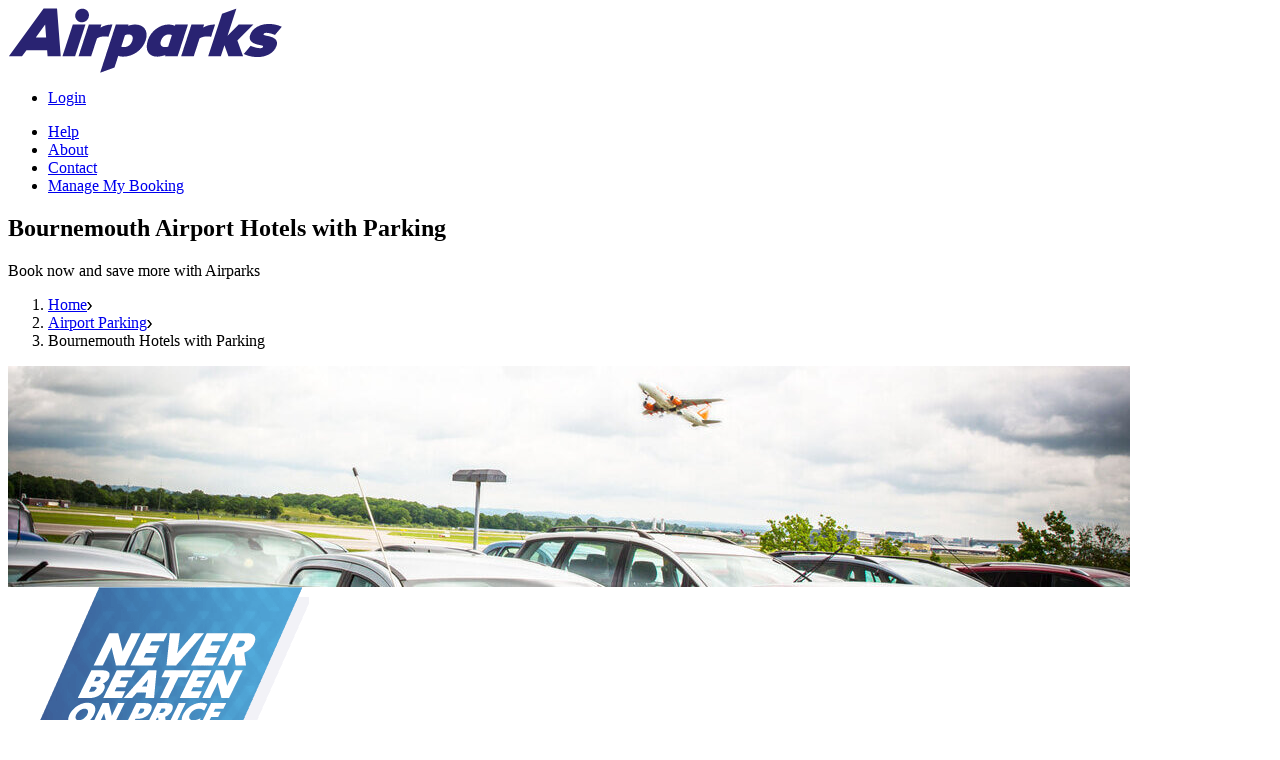

--- FILE ---
content_type: text/html
request_url: https://www.airparks.co.uk/bournemouth-airport-parking/bournemouth-airport-hotels-with-parking.html
body_size: 10973
content:
<html lang="en"><head><meta charSet="utf-8"/><meta http-equiv="X-UA-Compatible" content="IE=edge"/><title>Bournemouth Airport Hotels with Parking - Top deals from Airparks</title><meta name="viewport" content="width=device-width, initial-scale=1.0"/><meta name="description" content="Get a great deal on a hotel close to Bournmouth Airport and make the day of your flight a little easier! Get your holiday off to the right start."/><meta name="keywords" content=""/><meta http-equiv="cleartype" content="on"/><meta name="HandheldFriendly" content="True"/><meta name="MobileOptimized" content="320"/><meta name="format-detection" content="telephone=no"/><link rel="shortcut icon" type="image/jpg" href="https://dmy0b9oeprz0f.cloudfront.net/airparks.co.uk/favicon.ico"/><link rel="apple-touch-icon" sizes="96x96" href="https://dmy0b9oeprz0f.cloudfront.net/airparks.co.uk/favicon.ico"/><link rel="apple-touch-icon" sizes="152x152" href="https://dmy0b9oeprz0f.cloudfront.net/airparks.co.uk/favicon.ico"/><link rel="apple-touch-icon" sizes="180x180" href="https://dmy0b9oeprz0f.cloudfront.net/airparks.co.uk/favicon.ico"/><meta property="og:title" content="Bournemouth Airport Hotels with Parking - Top deals from Airparks"/><meta property="og:type" content="website"/><meta property="og:url" content="https://www.airparks.co.uk/bournemouth-airport-parking/bournemouth-airport-hotels-with-parking.html"/><meta property="og:description" content="Get a great deal on a hotel close to Bournmouth Airport and make the day of your flight a little easier! Get your holiday off to the right start."/><meta name="twitter:card" content="summary_large_image"/><meta name="twitter:site" content="https://www.airparks.co.uk/bournemouth-airport-parking/bournemouth-airport-hotels-with-parking.html"/><meta name="twitter:title" content="Bournemouth Airport Hotels with Parking - Top deals from Airparks"/><meta name="twitter:description" content="Get a great deal on a hotel close to Bournmouth Airport and make the day of your flight a little easier! Get your holiday off to the right start."/><link rel="dns-prefetch" href="https://www.googletagmanager.com"/><link rel="dns-prefetch" href="https://www.hxtrack.com"/><link rel="dns-prefetch" href="https://cdnjs.cloudflare.com"/><link rel="dns-prefetch" href="https://use.typekit.net"/><link rel="dns-prefetch" href="https://use.fontawesome.com/"/><link rel="canonical" href="https://www.airparks.co.uk/bournemouth-airport-parking/bournemouth-airport-hotels-with-parking.html"/><script>
              (function(d) {
                var config = {
                  kitId: 'hmp8mpl',
                  scriptTimeout: 3000,
                  async: true
                },
                h = d.documentElement,
                t = setTimeout(function() {
                  h.className = h.className.replace(/\bwf-loading\b/g, "") + " wf-inactive";
                }, config.scriptTimeout),
                tk = d.createElement("script"), f = false,
                s = d.getElementsByTagName("script")[0], a;
                h.className += " wf-loading";
                tk.src = "https://use.typekit.net/" + config.kitId + ".js";
                tk.async = true;
                tk.onload = tk.onreadystatechange = function() {
                  a = this.readyState;
                  if (f || a && a != "complete" && a != "loaded") return;
                  f = true; clearTimeout(t);
                  try { Typekit.load(config); } catch(e) {}
                };
                s.parentNode.insertBefore(tk, s);
              })(document);
            </script><link rel="preload" href="https://use.typekit.net/xyz-n4.woff2" as="font" type="font/woff2" crossorigin="anonymous"/><link rel="preload" href="https://use.typekit.net/xyz-n7.woff2" as="font" type="font/woff2" crossorigin="anonymous"/><link rel="preload" href="https://use.fontawesome.com/releases/v5.5.0/css/all.css" as="style"/><noscript><link rel="stylesheet" href="https://use.fontawesome.com/releases/v5.5.0/css/all.css"/></noscript><link rel="preload" href="https://staticsg.airparks.co.uk/assets/css/locations.mino-vsa084ach9zinm.css" as="style"/><link rel="stylesheet" href="https://staticsg.airparks.co.uk/assets/css/locations.mino-vsa084ach9zinm.css" type="text/css"/></head><body><script>
    ( function ( window, document ) {

      var self = {};
      self.pattern = /[-.\w+]+(@|%40|%2540)([\w-]+\.)+[\w-]{2,20}/g;
      self.queryString = [];
      self.emailsParsed = 0;
      self.emailsFound = window.location.href.match( self.pattern );

      self.detectPII = function ( ) {
        self.emailsFound = self.emailsFound ? self.emailsFound.length : 0;
        return self.emailsFound > 0;
      };

      self.getURLParams = function( name ) {
        return location.search.substring(1).replace('?' ,'').split('&');
      };

      self.failedLookup = function() {
        self.emailsParsed++;
        self.queryString.push(key + '=');
        self.redirectEmails();
      };

      self.hashEmailAddress = function ( key, email ) {
        if ( window.XDomainRequest ) {
          request = new XDomainRequest();
          var requestUrl = '//static1.airparks.co.uk/datafeeds/soapi/user-profile?email=' + decodeURIComponent(email);
        } else {
          var request = new XMLHttpRequest();
          var requestUrl = 'https://static1.airparks.co.uk/datafeeds/soapi/user-profile?email=' + decodeURIComponent(email);
        }
        request.open( 'GET', requestUrl );
        request.onerror = self.failedLookup;
        request.onprogress = function() {};
        request.ontimeout = self.failedLookup;
        request.onload = function() {
          self.emailsParsed++;
          try{
            var body = JSON.parse( request.responseText );
            self.queryString.push(key + '=' + body.data.customer.userExtId);
          }catch(e){
            // console.log(e);
          }
          self.redirectEmails();
        };
        // Set timeout to prevent issue with multiple requests sent at once
        setTimeout(function () {
          request.send();
        }, 0);
      };

      self.hashEmailsAndRedirect = function () {
        var queryStringArray = self.getURLParams( );
        var key = '';
        queryStringArray.map( function( value ) {
          splitArray = value.split('=');
          itemKey = splitArray[0];
          itemValue = splitArray[1];
          var hasKeyAndValue = (typeof splitArray === 'object' && splitArray.length === 2);
          if ( itemKey.match( self.pattern ) ) {
            // check if both url and value is an email, if so increment twice!
            if ( itemValue && itemValue.match( self.pattern ) ) {
              self.emailsParsed++;
            }
           self.emailsParsed++;
           return;
          }
          if ( !itemValue ) return self.queryString.push(value);
          if ( itemValue.match( self.pattern ) ) return self.hashEmailAddress( itemKey, itemValue );
          self.queryString.push(itemKey + '=' + itemValue);
        });
        self.redirectEmails();
      };

      self.redirectEmails = function() {
        if ( self.emailsFound !== self.emailsParsed ) return;
        window.location = window.location.protocol + '//' + window.location.host + window.location.pathname + '?' + self.queryString.join('&');
      };

      self.buildGTMScript = function ( ) {
        if ( self.detectPII( ) ) return self.hashEmailsAndRedirect( );
        (function(w,d,s,l,i){w[l]=w[l]||[];w[l].push({'gtm.start':new Date().getTime(),event:'gtm.js'});var f=d.getElementsByTagName(s)[0],j=d.createElement(s),dl=l!='dataLayer'?'&l='+l:'';j.async=true;j.src='https://www.googletagmanager.com/gtm.js?id='+i+dl;f.parentNode.insertBefore(j,f);})(window,document,'script','dataLayer','GTM-KSHCWX');
      }( );

    } )( window, document );
</script><a name="top" id="top"></a><div id="content" class="pickadate pickadate-classic"><div class="fullwidthPageContainer"><nav id="header" class="navbar navbar-default navbar-static-top hidden-print navbar-megamenu" role="navigation"><div class="navbar-header w-100"><div class="container-fluid"><a class="brand" href="/index.html" data-hxtrack-name="navbar-logo" aria-label="airparks homepage"><svg width="274" height="65" viewBox="0 0 274 65" fill="none" xmlns="http://www.w3.org/2000/svg"><path d="M103.216 16.5273C99.5037 16.5273 95.3948 17.8227 92.4695 19.6248L93.4812 16.5129H80.8587L70.5317 48.2813H83.1542L88.9906 30.3226C91.5866 28.879 94.0539 28.3867 96.6881 28.3867C97.8525 28.3867 99.2651 28.5205 100.487 28.7834L104.472 16.5273C104.472 16.5273 104.472 16.5273 103.216 16.5273Z" fill="#292372"></path><path d="M77.4514 16.4652L64.829 16.4604L54.4828 48.291H67.1053L77.4514 16.4652Z" fill="#292372"></path><path d="M205.818 16.5417C202.11 16.5417 197.997 17.8371 195.071 19.6392L196.083 16.5273H183.461L173.134 48.2957H185.756L191.593 30.337C194.189 28.8934 196.656 28.4011 199.29 28.4011C200.455 28.4011 201.867 28.5349 203.094 28.7978L207.078 16.5417C207.074 16.5417 207.074 16.5417 205.818 16.5417Z" fill="#292372"></path><path d="M266.32 30.38C266.01 30.227 265.819 30.1362 265.819 30.1362L265.805 30.0645C264.869 29.5244 263.729 29.0511 262.383 28.6353C257.926 27.2777 255.12 27.6649 255.645 26.054C255.898 25.2797 256.695 24.8303 258.265 24.8303C259.673 24.8303 261.968 25.1841 264.449 25.9871C265.275 26.2548 266.125 26.5798 266.964 26.9479L273.798 18.8122C273.517 18.6784 273.23 18.5493 272.944 18.425C271.737 17.8466 270.357 17.3878 268.931 17.0101C266.182 16.2836 263.209 15.925 260.703 15.925C252.209 15.925 244.464 20.0503 242.178 26.8905C240.689 31.4699 242.536 34.4383 248.172 36.183C252.567 37.5406 255.564 37.1534 255.001 38.8933C254.705 39.7968 253.798 40.1839 252.228 40.1839C250.457 40.1839 247.193 39.6533 243.977 38.3914C243.528 38.2145 243.08 38.0186 242.636 37.813L235.788 45.9678C236.217 46.1829 236.661 46.3933 237.11 46.594C238.193 47.1437 239.448 47.5214 240.732 47.8846C243.676 48.7212 246.931 49.0892 249.532 49.0892C258.222 49.0892 266.139 45.0262 268.515 37.9277C269.637 34.4622 268.897 32.0913 266.32 30.38Z" fill="#292372"></path><path d="M245.385 16.5369H230.71L219.553 27.6362L228.334 0.628784H228.038L214.05 5.72913L200.197 48.3483L212.819 48.3531L216.437 37.2203L220.436 48.3531H235.077L229.364 32.445L245.385 16.5369Z" fill="#292372"></path><path d="M73.7577 14.2998C77.6996 14.3141 80.9733 11.2166 80.9637 7.18225C80.9542 3.61153 78.1863 0.690903 74.4402 0.676563C70.4983 0.662223 67.2246 3.75971 67.2342 7.7941C67.2437 11.3648 70.0116 14.2854 73.7577 14.2998Z" fill="#292372"></path><path d="M49.0378 0.585815L35.6041 0.604936L0.891174 48.2862H14.029L18.4719 42.182L39.1259 42.1868L39.5984 48.2719H52.7362L49.0378 0.585815ZM27.7872 29.3906L37.1407 16.5417L38.1381 29.3906H27.7872Z" fill="#292372"></path><path d="M127.45 16.5322C124.92 16.5322 122.921 16.9671 120.062 17.732L120.458 16.5178H107.836L96.4304 51.594L92.2595 64.419H93.066L106.471 59.5337L110.303 47.7461C111.382 48.3005 112.971 48.6734 115.209 48.6734C124.892 48.6734 134.522 42.1103 137.71 32.2969C140.845 22.6602 135.605 16.5322 127.45 16.5322ZM124.286 32.7892C123.145 36.2882 120.377 39.1037 115.934 39.1037C114.884 39.1037 113.944 38.9364 113.257 38.6639L116.979 27.2061C117.953 26.795 119.151 26.4126 120.52 26.4126C124.372 26.4078 125.445 29.2233 124.286 32.7892Z" fill="#292372"></path><path d="M167.364 16.5226L166.968 17.7367C164.606 16.9719 162.893 16.5369 160.359 16.5369C152.203 16.5369 142.978 22.6602 139.848 32.2921C136.655 42.1103 140.473 48.6734 149.449 48.6782C151.687 48.6782 155.992 47.6265 157.428 47.0721L157.032 48.2957H169.655L179.982 16.5274L167.364 16.5226ZM160.168 38.6687C159.304 38.9459 158.259 39.1084 157.204 39.1084C152.761 39.1084 151.816 36.293 152.957 32.794C154.117 29.228 157.018 26.4173 160.864 26.4173C162.234 26.4173 163.184 26.8045 163.89 27.2108L160.168 38.6687Z" fill="#292372"></path></svg></a><ul class="header-links top-nav-links"><li><a class="login-link" href="https://v2.airparks.co.uk/static/?#/users/new_sign_in?referrer=https://www.airparks.co.uk/"><span>Login</span></a></li></ul></div></div><div class="navbar-header nav-bottom w-100"><div class="container-fluid"><ul class="header-links nav-links"><li><a href="/faq.html">Help</a></li><li><a href="/about-us.html">About</a></li><li><a href="/company/contact-us.html">Contact</a></li><li><a href="/manage-existing-booking.html">Manage My Booking</a></li></ul></div></div></nav><div class="header-banner-wrapper"><h2 class="header-banner-title">Bournemouth Airport Hotels with Parking</h2><p class="header-banner-subtitle">Book now and save more with Airparks</p></div><div id="harpAlertPlaceholder"></div><div><div id="booking-engine" class="locations-engine form-uk hidden-location"><div class="skeleton-tabs"><div class="skeleton-tabs-container"><div class="skeleton-tabs-row"><div class="skeleton-tabs-tab skeleton-tabs-tab-active"><div class="skeleton-tabs-icon"></div><div class="skeleton-tabs-text"></div></div><div class="skeleton-tabs-tab"><div class="skeleton-tabs-icon"></div><div class="skeleton-tabs-text"></div></div></div></div></div><div class="skeleton-form"><div class="skeleton-form-container"><div class="skeleton-form-row"><div class="hx-search-forms_skeleton-field"><div class="hx-search-forms_skeleton-field__label"></div><div class="hx-search-forms_skeleton-field__input hx-search-forms_skeleton-field__input--with-icon"><div class="hx-search-forms_skeleton-field__icon"></div></div></div><div class="hx-search-forms_skeleton-field"><div class="hx-search-forms_skeleton-field__label"></div><div class="hx-search-forms_skeleton-field__input hx-search-forms_skeleton-field__input--with-icon"><div class="hx-search-forms_skeleton-field__icon"></div></div></div><div class="hx-search-forms_skeleton-field"><div class="hx-search-forms_skeleton-field__label"></div><div class="hx-search-forms_skeleton-field__input hx-search-forms_skeleton-field__input--with-icon"><div class="hx-search-forms_skeleton-field__icon"></div></div></div><div class="hx-search-forms_skeleton-field hx-search-forms_skeleton-field--small hx-search-forms_skeleton-field--desktop"><div class="hx-search-forms_skeleton-field__label"></div><div class="hx-search-forms_skeleton-field__input"></div></div><div class="hx-search-forms_skeleton-field"><div class="hx-search-forms_skeleton-field__label"></div><div class="hx-search-forms_skeleton-field__input"></div></div><div class="hx-search-forms_skeleton-field"><div class="hx-search-forms_skeleton-field__label"></div><div class="hx-search-forms_skeleton-field__input hx-search-forms_skeleton-field__input--select"><div class="hx-search-forms_skeleton-field__select-arrow"></div></div></div><div class="hx-search-forms_skeleton-field hx-search-forms_skeleton-field--small hx-search-forms_skeleton-field--desktop"><div class="hx-search-forms_skeleton-field__label"></div><div class="hx-search-forms_skeleton-field__input"></div></div><div class="skeleton-form-button-field"><div class="skeleton-form-button"><div class="skeleton-form-button-label"></div></div></div></div></div></div></div></div><main class="location-main-information"><div id="ContentArea" class="location-content-area">

<div class="tab-content" id="pills-tabContent">
    <div><div class="location-main-banner"><nav aria-label="Breadcrumb" class="location-breadcrumb"><ol><li><a href="/">Home</a><svg width="5" height="8" viewBox="0 0 5 8" xmlns="http://www.w3.org/2000/svg"><path d="M1.7867 8H0.00307787L3.21637 4.00142L0 0H1.7844L5 4.00142L1.7867 8Z"></path></svg></li><li><a href="/airport-parking.html">Airport Parking</a><svg width="5" height="8" viewBox="0 0 5 8" xmlns="http://www.w3.org/2000/svg"><path d="M1.7867 8H0.00307787L3.21637 4.00142L0 0H1.7844L5 4.00142L1.7867 8Z"></path></svg></li><li>Bournemouth Hotels with Parking</li></ol></nav><picture><source media="(min-width: 768px)" srcSet="https://dmy0b9oeprz0f.cloudfront.net/airparks.co.uk/locations/location_background_banner_crop.jpeg?d=675x450"/><source media="(max-width: 768px)" srcSet=""/><img fetchpriority="high" src="" alt="Airport image"/></picture></div></div>
    <section>
      
        <div class="bpg-desk"><a href="/best_price_guarantee.html" target="_blank" title="Never Beaten on Price - Airparks Price Promise"><img src="https://dmy0b9oeprz0f.cloudfront.net/airparks.co.uk/content-images/airparks-never-beaten-on-price-2.png" title="Never Beaten on Price - Airparks Price Promise"></a></div>
      
      <h1>Bournemouth Airport hotels with Parking</h1>
      
          <div class="bpg-mob"><a href="/best_price_guarantee.html" target="_blank" title="Never Beaten on Price - Airparks Price Promise"><img src="https://dmy0b9oeprz0f.cloudfront.net/airparks.co.uk/content-images/airparks-never-beaten-on-price-2.png" title="Never Beaten on Price - Airparks Price Promise" loading="lazy"></a></div>
          
      
      <p>An overnight stay in a hotel close to the airport can be a much more relaxed way to get your holiday off to the right start. These hotels are close to the airport meaning you can enjoy comfort and convenience and quite often get parking at the hotel for your car while you are away.</p>
    
       <h2>Bournemouth airport hotels - example prices include 1 week parking (room-only also available)</h2>

          <p>Take a look at our full range of hotels near Bournemouth below. For more information and availability use the search engine at the top of the page. To take advantage of the cheapest prices we recommend <strong>booking in advance</strong> - the sooner the better and the more money you'll save!</p>

          <div class="hotel-box" id="hotelCards-2"><div class="hotel-cards-wrapper"><div class="hotel-card"><a href="/bournemouth-hotels/village-hotel-bournemouth.html" aria-label="Village hotel bournemouth page" title="Village hotel bournemouth"><img class="hotel-img-hero" src="https://static1.holidayextras.com/libraryimages/Images/86255-bournemouth-airport-village-hotels-photos-1.jpg" alt="Village hotel bournemouth exterior view" loading="lazy"/><img class="hotel-logo" src="http://static4.holidayextras.com/libraryimages/Images/86255-bournemouth-airport-village-hotels.png" alt="Village hotel bournemouth logo" loading="lazy"/></a><div class="hotel-card-info-wrapper"><div><div class="hotel-card-title"><div class="hotel-card-main-info"><p class="info">Village Hotel Bournemouth </p><div class="hotel-stars-wrapper"><i class="fa fa-solid fa-star"></i><i class="fa fa-solid fa-star"></i><i class="fa fa-solid fa-star"></i></div></div><div class="reviewsRating"><p class="price-info">NEW</p></div></div><p class="hotel-address">Wessex Fields 
Deansleigh Road 
Bournemouth 
BH7 7DZ</p><p class="hotel-airport-distance"><i class="fa fa-solid fa-plane"></i> 4 miles</p></div><div class="price-box"><div class="price-row"><p>Room-only price:</p><p class="price-info">£79.<span class="price-decimal">00</span></p></div><div class="price-row"><p>Hotel + parking (8 days):</p><p class="price-info">£91.<span class="price-decimal">13</span></p></div><a href="/bournemouth-hotels/village-hotel-bournemouth.html" aria-label="Village hotel bournemouth page" title="Village hotel bournemouth"><button class="btn btn-primary hotel-button">Search</button></a></div></div></div></div></div>
          <div class="parking-service-box">
           <p>* Prices quoted are for upcoming dates within the next two months, but prices are always changing as suppliers adjust with seasonality and as availability fluctuates. So, whilst these are representative of current pricing, please note they are likely to vary for the dates you require. 'Search' for live prices now.</p>
           </div>
      
			<button class="btn btn-primary hxtrack airparks-search-button">Book Now</button>
      
      <h3>Village Bournemouth</h3>
     <img class="img-responsive block-sm ml-4 pl-4 pr-5" src="/images/airparks-bootstrap/bournemouth-village.jpg" alt="Bournemouth Airport Village Hotel" loading="lazy" />
      <p>The <a href="/bournemouth-hotels/village-hotel-bournemouth.html">Village Bournemouth</a> is a modern, 3 star hotel with plenty of facilities to make sure you have everything you need to start relaxing immediately. There's an <strong>on-site gym, pool and sauna</strong> and even a Starbucks so you can start your day with your favourite coffee.</p>
        <h4>The room:</h4>
        <p>Large beds and low lighting mean that you'll find it easy to get a good night's sleep in these contemporary rooms. You can also upgrade to a Club room which will get you a king-size bed, Sky TV, a Tassimo coffee machine and free access to the leisure facilities.</p>
        <p class="mb-4">Below are some of the features you can expect to find in your room:</p>
          
        <ul>
          <li>Free WiFi</li>
          <li>TV</li>
          <li>Dyson fan</li>
          <li>Tea/Coffee facilities</li>
          <li>Hairdryer</li>
        </ul>
        
				<h4 class="mt-4 mb-4">The Restaurant</h4>
				<p class="mt-4 mb-4">Breakfast:</p>
				<ul>
          <li>Weekday: 06:30AM - 09:30AM</li>
          <li>Weekends: 07:30AM - 10:30AM</li>
        </ul>
        <p class="mt-4">In the morning you can head down to the hotel restaurant where you'll find a fantastic full English and continental breakfast buffet which is sure to have something to please everyone. The breakfast is <strong>&#163;10 per person</strong> and we recommend getting there early to ensure you get a table.</p>
        <p class="mb-4">Dinner:</p>
				<ul>
          <li>Monday - Saturday: 18:00PM - 21:15PM</li>
          <li>Sunday: 12:00PM - 20:00PM</li>
        </ul>
				<p class="mt-4">The hotel restaurant, Buca Di Beppo, offers a delicious variety of Italian-American meals such as steaks, pizzas and pasta dishes; on Sundays you can enjoy a carvery. Prices for the mains average around <strong>&#163;18pp</strong> and the carvery is <strong>&#163;13.95 per adult</strong>.</p>
				<p class="mb-4">Bar:</p>
				<ul>
          <li>Monday - Saturday: 12:00PM - 23:00PM</li>
          <li>Sunday: 12:00PM - 22:30PM</li>
        </ul>
        <p class="mt-4">The Village Pub serves a selection of hot drinks, wines, spirits, beers and cocktails so if you fancied a quick pre-holiday tipple to unwind after a day on the road you'll have no trouble finding something here. The Village Pub also serves light bites, salads and sandwiches plus some larger meals such as burgers and pizzas.</p>
				<h4>Parking and transfers</h4>
				<p>Parking for the duration of your trip will be in the hotel car park; when it's time to head to the airport you'll need to get a taxi. The journey takes around <strong>10 minutes</strong> and normally costs around <strong>&#163;10-15</strong>.</p>
				<h4 class="mb-4">Accessibility</h4>
				<ul>
          <li>Accessible parking spaces</li>
          <li>Hoist available for pool</li>
          <li>Accessible lifts with audio alerts</li>
          <li>Accessible public bathrooms</li>
          <li>Step-free access to guest rooms</li>
          <li>Emergency pull cords</li>
          <li>Grab bars in bathrooms</li>
        </ul>
        <p class="mt-4">For any additional information or if you have any specific queries please contact us.</p>
				<h4 class="mb-4">Hotel check-in/out details</h4>
				<ul>
          <li>Check-in from 15:00PM</li>
          <li>Check-out by 11:00AM</li>
        </ul>
        
        <button class="btn btn-primary hxtrack airparks-search-button">Book Now</button>

			<p><small>*All information is correct at the time of writing. For the latest information please check with the hotel.</small></p>
        </section>
  </div></div><aside class="location-sidebar"><div class="sidebar-partners"><div class="wrapper-chevron"><svg class="top-chevron-icon" width="60" height="69" viewBox="0 0 60 69" fill="none" xmlns="http://www.w3.org/2000/svg"><path d="M41.2598 9.47137L60 34.5L34.1717 69H0L25.8283 34.5L0 0H11.8897L37.718 34.5L18.9778 59.5286H29.3746L48.1103 34.5L22.282 0H34.0013L41.2598 9.47137Z" fill="#2F5BB1"></path></svg></div><h3 class="partner-title">We’re proud to be working with...</h3><div class="box-partners"><img src="https://dmy0b9oeprz0f.cloudfront.net/airparks.co.uk/locations/partner-iapa.svg" loading="lazy"/><img src="https://dmy0b9oeprz0f.cloudfront.net/airparks.co.uk/locations/partner-nspcc.svg" loading="lazy"/><img src="https://dmy0b9oeprz0f.cloudfront.net/airparks.co.uk/locations/partner-hx.svg" loading="lazy"/><img src="https://dmy0b9oeprz0f.cloudfront.net/airparks.co.uk/locations/partner-turtlewax.svg" loading="lazy"/></div><div class="wrapper-chevron-bottom"><svg class="bottom-chevron-icon" width="384" height="69" viewBox="0 0 384 69" fill="none" xmlns="http://www.w3.org/2000/svg"><path d="M129.656 59.6333L148.234 34.8696L122.629 0.743134H88.7508L114.356 34.8696L95.7773 59.6333H85.4715L104.05 34.8696L78.445 0.743134H44.5629L70.1721 34.8696L51.5933 59.6333H41.2875L59.8663 34.8696L34.2571 0.743134H0.378906L25.9881 34.8696L0.378906 69H12.1671L37.7723 34.8696L19.1936 10.1098H29.4994L48.0781 34.8696L22.4729 69H56.3511L81.9563 34.8696L63.3776 10.1098H73.6834L92.2621 34.8696L66.6569 69H100.535L126.144 34.8696L107.565 10.1098H117.871L136.45 34.8696L110.841 69H393L400.03 59.6333H129.656Z" fill="#2F5BB1"></path></svg></div></div></aside><script src="https://cdn.jsdelivr.net/npm/bootstrap@5.3.3/dist/js/bootstrap.bundle.min.js" crossorigin="anonymous"></script></main><div id="footer"><div class="container-fluid"><div id="site-links" class="row"><div class="col-sm-6 col-lg-2"><h4>Our Products:</h4><ul class="list-unstyled"><li><a href="/airport-parking.html" target="_parent">Airport Parking</a></li><li><a href="/birmingham-airport-parking/airparks-birmingham.html" target="_parent">Airparks Birmingham</a></li><li><a href="/gatwick-parking/airparks-gatwick.html" target="_parent">Airparks Gatwick</a></li><li><a href="/glasgow-airport-parking/airparks-glasgow.html" target="_parent">Airparks Glasgow</a></li><li><a href="/luton-airport-parking/airparks-luton.html" target="_parent">Airparks Luton</a></li><li><a href="https://www.airparks.de/" target="_parent">Airparks DE</a></li><li><a href="/airport-hotels.html" target="_parent">Airport Hotels</a></li><li><a href="/airport-hotels-with-parking.html" target="_parent">Airport Hotels with Parking</a></li><li><a href="/airport-lounges.html" target="_parent">Airport Lounges</a></li><li><a href="/travel-insurance.html" target="_parent">Travel Insurance</a></li><li><a href="/airport-transfers.html" target="_parent">Airport Transfers</a></li></ul></div><div class="col-sm-6 col-lg-2"><h4>Airport Parking:</h4><ul class="list-unstyled"><li><a href="/aberdeen-airport-parking.html" target="_parent">Aberdeen Airport Parking</a></li><li><a href="/birmingham-airport-parking.html" target="_parent">Birmingham Airport Parking</a></li><li><a href="/bristol-airport-parking.html" target="_parent">Bristol Airport Parking</a></li><li><a href="/east-midlands-airport-parking.html" target="_parent">East Midlands Airport Parking</a></li><li><a href="/edinburgh-airport-parking.html" target="_parent">Edinburgh Airport Parking</a></li><li><a href="/gatwick-parking.html" target="_parent">Gatwick Parking</a></li><li><a href="/glasgow-airport-parking.html" target="_parent">Glasgow Airport Parking</a></li><li><a href="/heathrow-parking.html" target="_parent">Heathrow Parking</a></li><li><a href="/leeds-bradford-airport-parking.html" target="_parent">Leeds Bradford Airport Parking</a></li><li><a href="/liverpool-airport-parking.html" target="_parent">Liverpool Airport Parking</a></li><li><a href="/luton-airport-parking.html" target="_parent">Luton Airport Parking</a></li><li><a href="/newcastle-airport-parking.html" target="_parent">Newcastle Airport Parking</a></li><li><a href="/stansted-parking.html" target="_parent">Stansted Parking</a></li></ul></div><div class="col-sm-6 col-lg-3"><h4>Airport Hotels with Parking:</h4><ul class="list-unstyled"><li><a href="/aberdeen-airport-parking/aberdeen-airport-hotels-with-parking.html" target="_parent">Aberdeen Airport Hotels with Parking</a></li><li><a href="/birmingham-airport-parking/birmingham-airport-hotels-with-parking.html" target="_parent">Birmingham Airport Hotels With Parking</a></li><li><a href="/bristol-airport-parking/bristol-airport-hotels-with-parking.html" target="_parent">Bristol Airport Hotels with Parking</a></li><li><a href="/east-midlands-airport-parking/east-midlands-airport-hotels-with-parking.html" target="_parent">East Midlands Airport Hotels with Parking</a></li><li><a href="/edinburgh-airport-parking/edinburgh-airport-hotels-with-parking.html" target="_parent">Edinburgh Airport Hotels with Parking</a></li><li><a href="/gatwick-parking/gatwick-hotels-with-parking.html" target="_parent">Gatwick Hotels with Parking</a></li><li><a href="/glasgow-airport-parking/glasgow-airport-hotels-with-parking.html" target="_parent">Glasgow Airport Hotels With Parking</a></li><li><a href="/heathrow-parking/heathrow-hotels-with-parking.html" target="_parent">Heathrow Hotels with Parking</a></li><li><a href="/luton-airport-parking/luton-airport-hotels-with-parking.html" target="_parent">Luton Airport Hotels With Parking</a></li><li><a href="/manchester-airport-parking/manchester-airport-hotels-with-parking.html" target="_parent">Manchester Airport Hotels with Parking</a></li><li><a href="/stansted-parking/stansted-hotels-with-parking.html" target="_parent">Stansted Hotels with Parking</a></li></ul></div><div class="col-sm-6 col-lg-3"><h4>Airport Transfers:</h4><ul class="list-unstyled"><li><a href="/airport-transfers/faro-airport-transfers.html" target="_parent">Faro Airport Transfers</a></li><li><a href="/airport-transfers/malaga-airport-transfers.html" target="_parent">Malaga Airport Transfers</a></li><li><a href="/airport-transfers/palma-airport-transfers.html" target="_parent">Palma Airport Transfers</a></li><li><a href="/airport-transfers/barcelona-airport-transfers.html" target="_parent">Barcelona Airport Transfers</a></li><li><a href="/airport-transfers/alicante-airport-transfers.html" target="_parent">Alicante Airport Transfers</a></li><li><a href="/airport-transfers/benidorm-airport-transfers.html" target="_parent">Benidorm Airport Transfers</a></li><li><a href="/airport-transfers/rome-airport-transfers.html" target="_parent">Rome Airport Transfers</a></li><li><a href="/airport-transfers/budapest-airport-transfers.html" target="_parent">Budapest Airport Transfers</a></li><li><a href="/airport-transfers/majorca-airport-transfers.html" target="_parent">Majorca Airport Transfers</a></li><li><a href="/airport-transfers/tenerife-airport-transfers.html" target="_parent">Tenerife Airport Transfers</a></li><li><a href="/airport-transfers/venice-airport-transfers.html" target="_parent">Venice Airport Transfers</a></li><li><a href="/airport-transfers/jfk-airport-transfers.html" target="_parent">JFK Airport Transfers</a></li><li><a href="/airport-transfers/lanzarote-airport-transfers.html" target="_parent">Lanzarote Airport Transfers</a></li></ul></div><div class="col-sm-6 col-lg-2"><h4>Parking Options:</h4><ul class="list-unstyled"><li><a href="/airport-parking-meet-and-greet.html" target="_parent">Meet and Greet airport parking</a></li><li><a href="/park-and-ride.html" target="_parent">Park and Ride Airport Parking</a></li><li><a href="/disabled-airport-parking.html" target="_parent">Parking for Disabled Customers</a></li><li><a href="/airport-parking-storage.html" target="_parent">Logistic and Vehicle Storage</a></li></ul></div></div><div id="company-links" class="text-center"><ul class="list-unstyled"><li><a href="/faq.html">Help &amp; Support</a></li><li><a href="/site-map/sitemap.html">Site Map</a></li><li><a href="/company/useful-links.html">Company Links</a></li><li><a href="/site-map/news-sitemap.html">News Archive</a></li><li><a href="/affiliates.html">Affiliates</a></li><li><a href="/nspcc-donation.html">NSPCC</a></li></ul><ul class="list-unstyled"><li><a href="/company/airparks-conditions.html">Terms &amp; Conditions</a></li><li><a href="/privacy.html">Privacy &amp; Cookie Policy</a></li><li><a href="/airparks-website-security.html">Secure booking System</a></li><li><a href="/notification-centre.html">Communication preferences</a></li></ul><p>© Airparks.co.uk 2026</p><p>Airparks Services Limited, registered in England and Wales, No 2652781, registered office 100 Mackadown Lane, Birmingham, B33 0JD.</p></div></div></div></div></div><script src="https://cdnjs.cloudflare.com/ajax/libs/jquery/3.4.1/jquery.min.js" integrity="sha256-CSXorXvZcTkaix6Yvo6HppcZGetbYMGWSFlBw8HfCJo=" crossorigin="anonymous" defer=""></script><script src="https://cdnjs.cloudflare.com/ajax/libs/jquery-migrate/3.1.0/jquery-migrate.min.js" integrity="sha256-91c9XEM8yFH2Mn9fn8yQaNRvJsEruL7Hctr6JiIY7Uw=" crossorigin="anonymous" defer=""></script><script src="https://cdnjs.cloudflare.com/ajax/libs/react/16.14.0/umd/react.production.min.js" integrity="sha384-N7y5SSAooNlIfb9H750GR82ufkn1JXJFaCjg8pmt+OZuKcZoTvTGfog4d4taG/cF" crossorigin="anonymous" defer=""></script><script src="https://cdnjs.cloudflare.com/ajax/libs/react-dom/16.14.0/umd/react-dom.production.min.js" integrity="sha384-j7WmMv3OO6n8pZRATOsaMVEdZcHpoaTBIika/l92YM2AkEex72QunlTQlgmu+pI8" crossorigin="anonymous" defer=""></script><script src="https://cdnjs.cloudflare.com/ajax/libs/react-dom/16.14.0/umd/react-dom-server.browser.production.min.js" integrity="sha384-bB/xR91DprBSX8H5BkirUsMmvvc/5zU/xNmnT4rGIWefoJp2/lJ0WRqIYTlF0JbF" crossorigin="anonymous" defer=""></script><script src="https://cdnjs.cloudflare.com/ajax/libs/redux/3.6.0/redux.min.js" integrity="sha256-jjFsm9SMUJvCL2OVD1ocpy5ATDfcE5i4lUeYn6yiGCg=" crossorigin="anonymous" defer=""></script><script src="https://cdnjs.cloudflare.com/ajax/libs/react-redux/5.0.5/react-redux.min.js" integrity="sha256-ruL3wNUkRPlfW7eq02mT+q8vEe6SS8eHVqr4zUtRuUc=" crossorigin="anonymous" defer=""></script><script src="https://staticsg.airparks.co.uk/assets/js/DLL.bundle-v-3.js"></script><script src="https://staticsg.airparks.co.uk/assets/js/commons-locations.chunk-185b5bc13491a9e5e4d7.js" defer=""></script><script src="https://staticsg.airparks.co.uk/assets/js/bournemouth-airport-parking/bournemouth-airport-hotels-with-parking-185b5bc13491a9e5e4d7.js" defer=""></script><script src="https://cdnjs.cloudflare.com/ajax/libs/pickadate.js/3.5.6/compressed/picker.js" integrity="sha384-xBD2PY7OwCPjwQePMdottKMamulkp8vgdJwxlKwMo7QidedlS/6Wngzgzm4df5It" crossorigin="anonymous" defer=""></script><script defer="" src="https://cdnjs.cloudflare.com/ajax/libs/pickadate.js/3.5.6/compressed/picker.date.js" integrity="sha384-IYrF/ykShZE6ujc2tH9FrNwZDBNRC7vTVFgVThyPkmbg3PP3edEOJwjJV8z9mH02" crossorigin="anonymous"></script><script>
document.addEventListener('DOMContentLoaded', function() {
    var closeButton = document.querySelector('.close-button');
    if (closeButton) {
        closeButton.addEventListener('click', function(event) {
            event.preventDefault();
            var container = document.querySelector('.container');
            if (container) {
                container.style.display = 'none';
            }
        });
    } else {
        console.log('Der Schließbutton wurde nicht gefunden. Überprüfe, ob das HTML-Element existiert.');
    }
});

$('.signup-submit').click(function() {  
  document.cookie = 'email=' + encodeURIComponent($('input[name="email"]').val()) + '; path=/';

    window.tracker && window.tracker.track('marketing', {
      marketing: {
        action: 'subscribe',
        agent_code: 'apsdi',
        brand: 'AP',
        opt_in_message: 'apde_soi_seo_badge',
        language: 'de',
        preferences: {
          frequency: 'fortnightly',
          method: ['email']
        }
      }
    });

  window.location = '/newsletter/anmeldung-newsletter-aktivierung.html';
})

function downloadCSSAtOnload() {
  var stylesheets = [];
  for ( var i = 0; i < stylesheets.length; i++) {
    var element = document.createElement("link");
    element.href = stylesheets[i];
    element.rel = 'stylesheet';
    element.type = 'text/css';
    var documentHead = document.head || document.getElementsByTagName("head")[0];
    documentHead.appendChild(element);
  }
  var javascript = [
    'https://staticsg.airparks.co.uk/assets/js/calendars-v-3.min.js',
    'https://staticsg.airparks.co.uk/assets/js/custom-v-3.min.js',
    'https://staticsg.airparks.co.uk/assets/js/translate-datepicker-en-v-3.min.js',
    'https://staticsg.airparks.co.uk/assets/js/carousels-v-3.min.js',
  ];

  for ( var i = 0; i < javascript.length; i++) {
    if (!javascript[i]) continue;
    var element = document.createElement("script");
    element.src = javascript[i];
    element.type = 'text/javascript';
    document.body.appendChild(element);
  }
  try { performance.mark( 'Postload JS/CSS completed' ); } catch( e ) { };
}

if (window.addEventListener)
window.addEventListener("load", downloadCSSAtOnload, false);
else if (window.attachEvent)
window.attachEvent("onload", downloadCSSAtOnload);
else window.onload = downloadCSSAtOnload;
</script></body></html>

--- FILE ---
content_type: image/svg+xml
request_url: https://dmy0b9oeprz0f.cloudfront.net/airparks.co.uk/locations/partner-nspcc.svg
body_size: 140390
content:
<svg width="91" height="22" viewBox="0 0 91 22" fill="none" xmlns="http://www.w3.org/2000/svg" xmlns:xlink="http://www.w3.org/1999/xlink">
<rect width="91" height="22" fill="url(#pattern0_220_4829)"/>
<defs>
<pattern id="pattern0_220_4829" patternContentUnits="objectBoundingBox" width="1" height="1">
<use xlink:href="#image0_220_4829" transform="matrix(0.000392465 0 0 0.00162338 -0.00235479 0)"/>
</pattern>
<image id="image0_220_4829" width="2560" height="616" xlink:href="[data-uri]"/>
</defs>
</svg>


--- FILE ---
content_type: image/svg+xml
request_url: https://dmy0b9oeprz0f.cloudfront.net/airparks.co.uk/locations/partner-turtlewax.svg
body_size: 113316
content:
<svg width="66" height="45" viewBox="0 0 66 45" fill="none" xmlns="http://www.w3.org/2000/svg" xmlns:xlink="http://www.w3.org/1999/xlink">
<rect width="66" height="45" fill="url(#pattern0_220_4826)"/>
<defs>
<pattern id="pattern0_220_4826" patternContentUnits="objectBoundingBox" width="1" height="1">
<use xlink:href="#image0_220_4826" transform="matrix(0.001 0 0 0.00146667 0 -0.00526667)"/>
</pattern>
<image id="image0_220_4826" width="1000" height="689" xlink:href="[data-uri]"/>
</defs>
</svg>


--- FILE ---
content_type: image/svg+xml
request_url: https://dmy0b9oeprz0f.cloudfront.net/airparks.co.uk/locations/partner-hx.svg
body_size: 85433
content:
<svg width="67" height="67" viewBox="0 0 67 67" fill="none" xmlns="http://www.w3.org/2000/svg" xmlns:xlink="http://www.w3.org/1999/xlink">
<g filter="url(#filter0_d_220_4827)">
<rect x="2" width="63" height="63" fill="url(#pattern0_220_4827)" shape-rendering="crispEdges"/>
</g>
<defs>
<filter id="filter0_d_220_4827" x="0" y="0" width="67" height="67" filterUnits="userSpaceOnUse" color-interpolation-filters="sRGB">
<feFlood flood-opacity="0" result="BackgroundImageFix"/>
<feColorMatrix in="SourceAlpha" type="matrix" values="0 0 0 0 0 0 0 0 0 0 0 0 0 0 0 0 0 0 127 0" result="hardAlpha"/>
<feOffset dy="2"/>
<feGaussianBlur stdDeviation="1"/>
<feComposite in2="hardAlpha" operator="out"/>
<feColorMatrix type="matrix" values="0 0 0 0 0 0 0 0 0 0 0 0 0 0 0 0 0 0 0.25 0"/>
<feBlend mode="normal" in2="BackgroundImageFix" result="effect1_dropShadow_220_4827"/>
<feBlend mode="normal" in="SourceGraphic" in2="effect1_dropShadow_220_4827" result="shape"/>
</filter>
<pattern id="pattern0_220_4827" patternContentUnits="objectBoundingBox" width="1" height="1">
<use xlink:href="#image0_220_4827" transform="scale(0.00119904)"/>
</pattern>
<image id="image0_220_4827" width="834" height="834" xlink:href="[data-uri]"/>
</defs>
</svg>


--- FILE ---
content_type: image/svg+xml
request_url: https://dmy0b9oeprz0f.cloudfront.net/airparks.co.uk/locations/partner-iapa.svg
body_size: 707745
content:
<svg width="95" height="48" viewBox="0 0 95 48" fill="none" xmlns="http://www.w3.org/2000/svg" xmlns:xlink="http://www.w3.org/1999/xlink">
<rect width="95" height="48" fill="url(#pattern0_220_4828)"/>
<defs>
<pattern id="pattern0_220_4828" patternContentUnits="objectBoundingBox" width="1" height="1">
<use xlink:href="#image0_220_4828" transform="matrix(0.000505263 0 0 0.001 -0.00526316 0)"/>
</pattern>
<image id="image0_220_4828" width="2000" height="1000" xlink:href="[data-uri]"/>
</defs>
</svg>
